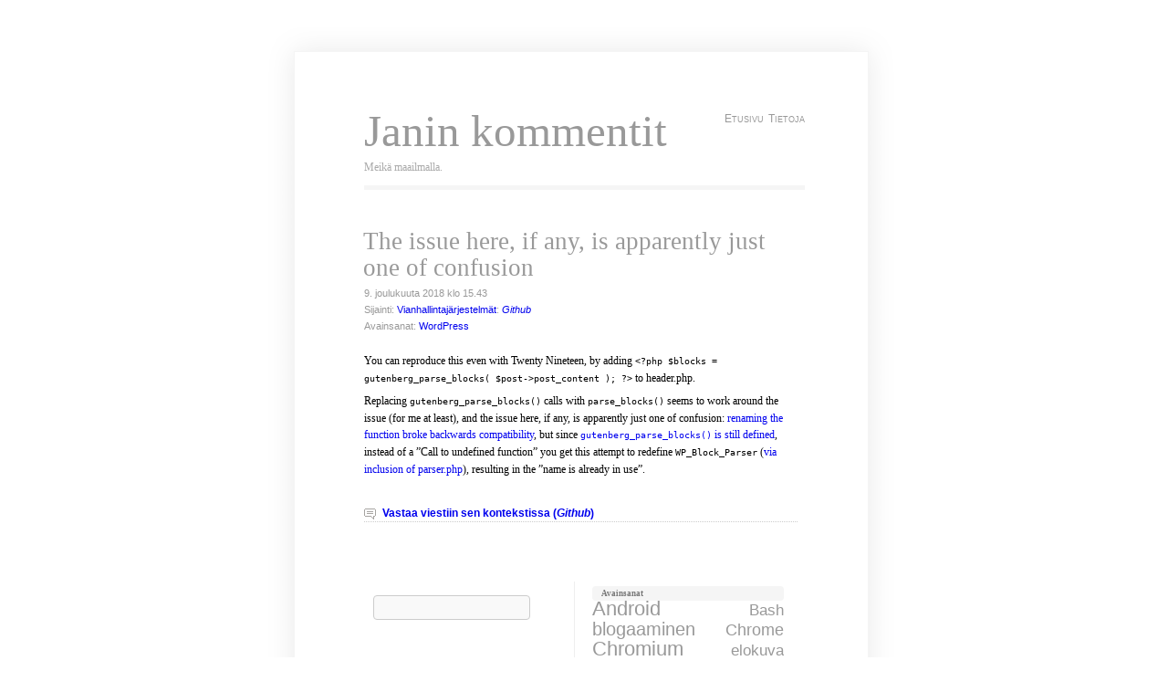

--- FILE ---
content_type: text/html; charset=UTF-8
request_url: https://mummila.net/kommentit/2018/12/09/the-issue-here-if-any-is-apparently-just-one-of-confusion/
body_size: 29518
content:
<!DOCTYPE html>
<html lang="fi">
<head>
    <meta charset="UTF-8">
    <link rel="profile" href="http://gmpg.org/xfn/11">

    <title>Janin kommentit &raquo; The issue here, if any, is apparently just one of confusion</title>

    <meta name="generator" content="WordPress 6.9" />

    <style type="text/css" media="screen">
        @import url( https://mummila.net/kommentit/wp-content/themes/clear-comments/style.css );
    </style>

    <link
        rel="alternate"
        type="application/rss+xml"
        title="RSS 2.0"
        href="https://mummila.net/kommentit/feed/" />

    <link
        rel="alternate"
        type="text/xml"
        title="RSS .92"
        href="https://mummila.net/kommentit/feed/rss/" />

    <link
        rel="alternate"
        type="application/atom+xml"
        title="Atom 0.3"
        href="https://mummila.net/kommentit/feed/atom/" />

    <link rel="pingback" href="https://mummila.net/kommentit/xmlrpc.php" />

    <meta name='robots' content='max-image-preview:large' />
<link rel="alternate" title="oEmbed (JSON)" type="application/json+oembed" href="https://mummila.net/kommentit/wp-json/oembed/1.0/embed?url=https%3A%2F%2Fmummila.net%2Fkommentit%2F2018%2F12%2F09%2Fthe-issue-here-if-any-is-apparently-just-one-of-confusion%2F" />
<link rel="alternate" title="oEmbed (XML)" type="text/xml+oembed" href="https://mummila.net/kommentit/wp-json/oembed/1.0/embed?url=https%3A%2F%2Fmummila.net%2Fkommentit%2F2018%2F12%2F09%2Fthe-issue-here-if-any-is-apparently-just-one-of-confusion%2F&#038;format=xml" />
<style id='wp-img-auto-sizes-contain-inline-css' type='text/css'>
img:is([sizes=auto i],[sizes^="auto," i]){contain-intrinsic-size:3000px 1500px}
/*# sourceURL=wp-img-auto-sizes-contain-inline-css */
</style>
<style id='wp-block-library-inline-css' type='text/css'>
:root{--wp-block-synced-color:#7a00df;--wp-block-synced-color--rgb:122,0,223;--wp-bound-block-color:var(--wp-block-synced-color);--wp-editor-canvas-background:#ddd;--wp-admin-theme-color:#007cba;--wp-admin-theme-color--rgb:0,124,186;--wp-admin-theme-color-darker-10:#006ba1;--wp-admin-theme-color-darker-10--rgb:0,107,160.5;--wp-admin-theme-color-darker-20:#005a87;--wp-admin-theme-color-darker-20--rgb:0,90,135;--wp-admin-border-width-focus:2px}@media (min-resolution:192dpi){:root{--wp-admin-border-width-focus:1.5px}}.wp-element-button{cursor:pointer}:root .has-very-light-gray-background-color{background-color:#eee}:root .has-very-dark-gray-background-color{background-color:#313131}:root .has-very-light-gray-color{color:#eee}:root .has-very-dark-gray-color{color:#313131}:root .has-vivid-green-cyan-to-vivid-cyan-blue-gradient-background{background:linear-gradient(135deg,#00d084,#0693e3)}:root .has-purple-crush-gradient-background{background:linear-gradient(135deg,#34e2e4,#4721fb 50%,#ab1dfe)}:root .has-hazy-dawn-gradient-background{background:linear-gradient(135deg,#faaca8,#dad0ec)}:root .has-subdued-olive-gradient-background{background:linear-gradient(135deg,#fafae1,#67a671)}:root .has-atomic-cream-gradient-background{background:linear-gradient(135deg,#fdd79a,#004a59)}:root .has-nightshade-gradient-background{background:linear-gradient(135deg,#330968,#31cdcf)}:root .has-midnight-gradient-background{background:linear-gradient(135deg,#020381,#2874fc)}:root{--wp--preset--font-size--normal:16px;--wp--preset--font-size--huge:42px}.has-regular-font-size{font-size:1em}.has-larger-font-size{font-size:2.625em}.has-normal-font-size{font-size:var(--wp--preset--font-size--normal)}.has-huge-font-size{font-size:var(--wp--preset--font-size--huge)}.has-text-align-center{text-align:center}.has-text-align-left{text-align:left}.has-text-align-right{text-align:right}.has-fit-text{white-space:nowrap!important}#end-resizable-editor-section{display:none}.aligncenter{clear:both}.items-justified-left{justify-content:flex-start}.items-justified-center{justify-content:center}.items-justified-right{justify-content:flex-end}.items-justified-space-between{justify-content:space-between}.screen-reader-text{border:0;clip-path:inset(50%);height:1px;margin:-1px;overflow:hidden;padding:0;position:absolute;width:1px;word-wrap:normal!important}.screen-reader-text:focus{background-color:#ddd;clip-path:none;color:#444;display:block;font-size:1em;height:auto;left:5px;line-height:normal;padding:15px 23px 14px;text-decoration:none;top:5px;width:auto;z-index:100000}html :where(.has-border-color){border-style:solid}html :where([style*=border-top-color]){border-top-style:solid}html :where([style*=border-right-color]){border-right-style:solid}html :where([style*=border-bottom-color]){border-bottom-style:solid}html :where([style*=border-left-color]){border-left-style:solid}html :where([style*=border-width]){border-style:solid}html :where([style*=border-top-width]){border-top-style:solid}html :where([style*=border-right-width]){border-right-style:solid}html :where([style*=border-bottom-width]){border-bottom-style:solid}html :where([style*=border-left-width]){border-left-style:solid}html :where(img[class*=wp-image-]){height:auto;max-width:100%}:where(figure){margin:0 0 1em}html :where(.is-position-sticky){--wp-admin--admin-bar--position-offset:var(--wp-admin--admin-bar--height,0px)}@media screen and (max-width:600px){html :where(.is-position-sticky){--wp-admin--admin-bar--position-offset:0px}}

/*# sourceURL=wp-block-library-inline-css */
</style><style id='global-styles-inline-css' type='text/css'>
:root{--wp--preset--aspect-ratio--square: 1;--wp--preset--aspect-ratio--4-3: 4/3;--wp--preset--aspect-ratio--3-4: 3/4;--wp--preset--aspect-ratio--3-2: 3/2;--wp--preset--aspect-ratio--2-3: 2/3;--wp--preset--aspect-ratio--16-9: 16/9;--wp--preset--aspect-ratio--9-16: 9/16;--wp--preset--color--black: #000000;--wp--preset--color--cyan-bluish-gray: #abb8c3;--wp--preset--color--white: #ffffff;--wp--preset--color--pale-pink: #f78da7;--wp--preset--color--vivid-red: #cf2e2e;--wp--preset--color--luminous-vivid-orange: #ff6900;--wp--preset--color--luminous-vivid-amber: #fcb900;--wp--preset--color--light-green-cyan: #7bdcb5;--wp--preset--color--vivid-green-cyan: #00d084;--wp--preset--color--pale-cyan-blue: #8ed1fc;--wp--preset--color--vivid-cyan-blue: #0693e3;--wp--preset--color--vivid-purple: #9b51e0;--wp--preset--gradient--vivid-cyan-blue-to-vivid-purple: linear-gradient(135deg,rgb(6,147,227) 0%,rgb(155,81,224) 100%);--wp--preset--gradient--light-green-cyan-to-vivid-green-cyan: linear-gradient(135deg,rgb(122,220,180) 0%,rgb(0,208,130) 100%);--wp--preset--gradient--luminous-vivid-amber-to-luminous-vivid-orange: linear-gradient(135deg,rgb(252,185,0) 0%,rgb(255,105,0) 100%);--wp--preset--gradient--luminous-vivid-orange-to-vivid-red: linear-gradient(135deg,rgb(255,105,0) 0%,rgb(207,46,46) 100%);--wp--preset--gradient--very-light-gray-to-cyan-bluish-gray: linear-gradient(135deg,rgb(238,238,238) 0%,rgb(169,184,195) 100%);--wp--preset--gradient--cool-to-warm-spectrum: linear-gradient(135deg,rgb(74,234,220) 0%,rgb(151,120,209) 20%,rgb(207,42,186) 40%,rgb(238,44,130) 60%,rgb(251,105,98) 80%,rgb(254,248,76) 100%);--wp--preset--gradient--blush-light-purple: linear-gradient(135deg,rgb(255,206,236) 0%,rgb(152,150,240) 100%);--wp--preset--gradient--blush-bordeaux: linear-gradient(135deg,rgb(254,205,165) 0%,rgb(254,45,45) 50%,rgb(107,0,62) 100%);--wp--preset--gradient--luminous-dusk: linear-gradient(135deg,rgb(255,203,112) 0%,rgb(199,81,192) 50%,rgb(65,88,208) 100%);--wp--preset--gradient--pale-ocean: linear-gradient(135deg,rgb(255,245,203) 0%,rgb(182,227,212) 50%,rgb(51,167,181) 100%);--wp--preset--gradient--electric-grass: linear-gradient(135deg,rgb(202,248,128) 0%,rgb(113,206,126) 100%);--wp--preset--gradient--midnight: linear-gradient(135deg,rgb(2,3,129) 0%,rgb(40,116,252) 100%);--wp--preset--font-size--small: 13px;--wp--preset--font-size--medium: 20px;--wp--preset--font-size--large: 36px;--wp--preset--font-size--x-large: 42px;--wp--preset--spacing--20: 0.44rem;--wp--preset--spacing--30: 0.67rem;--wp--preset--spacing--40: 1rem;--wp--preset--spacing--50: 1.5rem;--wp--preset--spacing--60: 2.25rem;--wp--preset--spacing--70: 3.38rem;--wp--preset--spacing--80: 5.06rem;--wp--preset--shadow--natural: 6px 6px 9px rgba(0, 0, 0, 0.2);--wp--preset--shadow--deep: 12px 12px 50px rgba(0, 0, 0, 0.4);--wp--preset--shadow--sharp: 6px 6px 0px rgba(0, 0, 0, 0.2);--wp--preset--shadow--outlined: 6px 6px 0px -3px rgb(255, 255, 255), 6px 6px rgb(0, 0, 0);--wp--preset--shadow--crisp: 6px 6px 0px rgb(0, 0, 0);}:where(.is-layout-flex){gap: 0.5em;}:where(.is-layout-grid){gap: 0.5em;}body .is-layout-flex{display: flex;}.is-layout-flex{flex-wrap: wrap;align-items: center;}.is-layout-flex > :is(*, div){margin: 0;}body .is-layout-grid{display: grid;}.is-layout-grid > :is(*, div){margin: 0;}:where(.wp-block-columns.is-layout-flex){gap: 2em;}:where(.wp-block-columns.is-layout-grid){gap: 2em;}:where(.wp-block-post-template.is-layout-flex){gap: 1.25em;}:where(.wp-block-post-template.is-layout-grid){gap: 1.25em;}.has-black-color{color: var(--wp--preset--color--black) !important;}.has-cyan-bluish-gray-color{color: var(--wp--preset--color--cyan-bluish-gray) !important;}.has-white-color{color: var(--wp--preset--color--white) !important;}.has-pale-pink-color{color: var(--wp--preset--color--pale-pink) !important;}.has-vivid-red-color{color: var(--wp--preset--color--vivid-red) !important;}.has-luminous-vivid-orange-color{color: var(--wp--preset--color--luminous-vivid-orange) !important;}.has-luminous-vivid-amber-color{color: var(--wp--preset--color--luminous-vivid-amber) !important;}.has-light-green-cyan-color{color: var(--wp--preset--color--light-green-cyan) !important;}.has-vivid-green-cyan-color{color: var(--wp--preset--color--vivid-green-cyan) !important;}.has-pale-cyan-blue-color{color: var(--wp--preset--color--pale-cyan-blue) !important;}.has-vivid-cyan-blue-color{color: var(--wp--preset--color--vivid-cyan-blue) !important;}.has-vivid-purple-color{color: var(--wp--preset--color--vivid-purple) !important;}.has-black-background-color{background-color: var(--wp--preset--color--black) !important;}.has-cyan-bluish-gray-background-color{background-color: var(--wp--preset--color--cyan-bluish-gray) !important;}.has-white-background-color{background-color: var(--wp--preset--color--white) !important;}.has-pale-pink-background-color{background-color: var(--wp--preset--color--pale-pink) !important;}.has-vivid-red-background-color{background-color: var(--wp--preset--color--vivid-red) !important;}.has-luminous-vivid-orange-background-color{background-color: var(--wp--preset--color--luminous-vivid-orange) !important;}.has-luminous-vivid-amber-background-color{background-color: var(--wp--preset--color--luminous-vivid-amber) !important;}.has-light-green-cyan-background-color{background-color: var(--wp--preset--color--light-green-cyan) !important;}.has-vivid-green-cyan-background-color{background-color: var(--wp--preset--color--vivid-green-cyan) !important;}.has-pale-cyan-blue-background-color{background-color: var(--wp--preset--color--pale-cyan-blue) !important;}.has-vivid-cyan-blue-background-color{background-color: var(--wp--preset--color--vivid-cyan-blue) !important;}.has-vivid-purple-background-color{background-color: var(--wp--preset--color--vivid-purple) !important;}.has-black-border-color{border-color: var(--wp--preset--color--black) !important;}.has-cyan-bluish-gray-border-color{border-color: var(--wp--preset--color--cyan-bluish-gray) !important;}.has-white-border-color{border-color: var(--wp--preset--color--white) !important;}.has-pale-pink-border-color{border-color: var(--wp--preset--color--pale-pink) !important;}.has-vivid-red-border-color{border-color: var(--wp--preset--color--vivid-red) !important;}.has-luminous-vivid-orange-border-color{border-color: var(--wp--preset--color--luminous-vivid-orange) !important;}.has-luminous-vivid-amber-border-color{border-color: var(--wp--preset--color--luminous-vivid-amber) !important;}.has-light-green-cyan-border-color{border-color: var(--wp--preset--color--light-green-cyan) !important;}.has-vivid-green-cyan-border-color{border-color: var(--wp--preset--color--vivid-green-cyan) !important;}.has-pale-cyan-blue-border-color{border-color: var(--wp--preset--color--pale-cyan-blue) !important;}.has-vivid-cyan-blue-border-color{border-color: var(--wp--preset--color--vivid-cyan-blue) !important;}.has-vivid-purple-border-color{border-color: var(--wp--preset--color--vivid-purple) !important;}.has-vivid-cyan-blue-to-vivid-purple-gradient-background{background: var(--wp--preset--gradient--vivid-cyan-blue-to-vivid-purple) !important;}.has-light-green-cyan-to-vivid-green-cyan-gradient-background{background: var(--wp--preset--gradient--light-green-cyan-to-vivid-green-cyan) !important;}.has-luminous-vivid-amber-to-luminous-vivid-orange-gradient-background{background: var(--wp--preset--gradient--luminous-vivid-amber-to-luminous-vivid-orange) !important;}.has-luminous-vivid-orange-to-vivid-red-gradient-background{background: var(--wp--preset--gradient--luminous-vivid-orange-to-vivid-red) !important;}.has-very-light-gray-to-cyan-bluish-gray-gradient-background{background: var(--wp--preset--gradient--very-light-gray-to-cyan-bluish-gray) !important;}.has-cool-to-warm-spectrum-gradient-background{background: var(--wp--preset--gradient--cool-to-warm-spectrum) !important;}.has-blush-light-purple-gradient-background{background: var(--wp--preset--gradient--blush-light-purple) !important;}.has-blush-bordeaux-gradient-background{background: var(--wp--preset--gradient--blush-bordeaux) !important;}.has-luminous-dusk-gradient-background{background: var(--wp--preset--gradient--luminous-dusk) !important;}.has-pale-ocean-gradient-background{background: var(--wp--preset--gradient--pale-ocean) !important;}.has-electric-grass-gradient-background{background: var(--wp--preset--gradient--electric-grass) !important;}.has-midnight-gradient-background{background: var(--wp--preset--gradient--midnight) !important;}.has-small-font-size{font-size: var(--wp--preset--font-size--small) !important;}.has-medium-font-size{font-size: var(--wp--preset--font-size--medium) !important;}.has-large-font-size{font-size: var(--wp--preset--font-size--large) !important;}.has-x-large-font-size{font-size: var(--wp--preset--font-size--x-large) !important;}
/*# sourceURL=global-styles-inline-css */
</style>

<style id='classic-theme-styles-inline-css' type='text/css'>
/*! This file is auto-generated */
.wp-block-button__link{color:#fff;background-color:#32373c;border-radius:9999px;box-shadow:none;text-decoration:none;padding:calc(.667em + 2px) calc(1.333em + 2px);font-size:1.125em}.wp-block-file__button{background:#32373c;color:#fff;text-decoration:none}
/*# sourceURL=/wp-includes/css/classic-themes.min.css */
</style>
<link rel='stylesheet' id='vlp-public-css' href='https://mummila.net/kommentit/wp-content/plugins/visual-link-preview/dist/public.css?ver=2.2.9' type='text/css' media='all' />
<link rel="https://api.w.org/" href="https://mummila.net/kommentit/wp-json/" /><link rel="alternate" title="JSON" type="application/json" href="https://mummila.net/kommentit/wp-json/wp/v2/posts/5893" /><link rel="EditURI" type="application/rsd+xml" title="RSD" href="https://mummila.net/kommentit/xmlrpc.php?rsd" />
<meta name="generator" content="WordPress 6.9" />
<link rel="canonical" href="https://mummila.net/kommentit/2018/12/09/the-issue-here-if-any-is-apparently-just-one-of-confusion/" />
<link rel='shortlink' href='https://mummila.net/l/8j2' />
<script type="text/javascript" src="https://mummila.net/kommentit/wp-content/plugins/search-permalink/search-permalink.php?out=js"></script></head>
<body>

<div id="header"></div>
<div id="menu">
    <div id="logo">
        <div id="h1">
            <a href="http://mummila.net/kommentit/">
                Janin kommentit            </a>
        </div>
        <div id="h2" class="description">Meikä maailmalla.</div>
    </div>
    <ul>
        <li><a href="https://mummila.net/kommentit" title="Etusivu">Etusivu</a></li><li class="page_item page-item-2"><a href="https://mummila.net/kommentit/about/">Tietoja</a></li>
    </ul>
    <div class="header-strip"> </div>
</div>
<div id="main">
    <div id="content">
                    <div class="post" id="post-5893">
                <h2 class="title"><a id="post-5893-title" href="https://mummila.net/kommentit/2018/12/09/the-issue-here-if-any-is-apparently-just-one-of-confusion/#post-5893-title" rel="bookmark" title="Ikilinkki: The issue here, if any, is apparently just one of confusion">The issue here, if any, is apparently just one of confusion</a></h2>
                <div class="meta">
                <p>
                9. joulukuuta 2018 klo&nbsp;15.43
<br />
Sijainti: <a href="https://mummila.net/kommentit/alustat/vianhallintajarjestelmat/" rel="category tag">Vianhallintajärjestelmät</a>: <a href="http://mummila.net/kommentit/sijainnit/github/" title="Viestit paikassa Github"><em>Github</em></a><br />Avainsanat:&nbsp;<a href="https://mummila.net/kommentit/avainsanat/wordpress/" title="Avainsanalla WordPress merkatut viestit">WordPress</a>                </p>
            </div>
            <div class="entry">
                <p>You can reproduce this even with Twenty Nineteen, by adding <code>&lt;?php $blocks = gutenberg_parse_blocks( $post-&gt;post_content ); ?&gt;</code> to header.php.</p>
<p>Replacing <code>gutenberg_parse_blocks()</code> calls with <code>parse_blocks()</code> seems to work around the issue (for me at least), and the issue here, if any, is apparently just one of confusion: <a href="https://github.com/WordPress/gutenberg/issues/12653">renaming the function broke backwards compatibility</a>, but since <a href="https://github.com/WordPress/gutenberg/blob/2a66db0fc99a9fb1ba99f61e59e6a0b2a4a5f9ef/lib/blocks.php#L60"><code>gutenberg_parse_blocks()</code> is still defined</a>, instead of a &#8221;Call to undefined function&#8221; you get this attempt to redefine <code>WP_Block_Parser</code> (<a href="https://github.com/WordPress/gutenberg/blob/2a66db0fc99a9fb1ba99f61e59e6a0b2a4a5f9ef/lib/blocks.php#L71">via inclusion of parser.php</a>), resulting in the &#8221;name is already in use&#8221;.</p>
<p>&nbsp;</p>
                            </div>

                        <p class="comments">
                <a href="https://github.com/WordPress/gutenberg/issues/11145#issuecomment-445539411" title="The issue here, if any, is apparently just one of confusion asiayhteydessään">Vastaa viestiin sen kontekstissa (<em>Github</em>)</a>            </p>
                    </div>
                    <p class="archive-nav">
                    </p>
    </div>
<div style="clear:both;"></div>
    <div class="footer-sidebar">
        <div id="sidebar1" class="sidecol">
            <ul>
                <li id="search-3" class="widget widget_search"><form role="search" method="get" id="searchform" class="searchform" action="https://mummila.net/kommentit/">
				<div>
					<label class="screen-reader-text" for="s">Haku:</label>
					<input type="text" value="" name="s" id="s" />
					<input type="submit" id="searchsubmit" value="Hae" />
				</div>
			</form></li>
            </ul>
        </div>

        <div id="sidebar2" class="sidecol">
            <ul>
                <li id="tag_cloud-3" class="widget widget_tag_cloud"><h2 class="widgettitle">Avainsanat</h2>
<div class="tagcloud"><a href="https://mummila.net/kommentit/avainsanat/android/" class="tag-cloud-link tag-link-12572 tag-link-position-1" style="font-size: 16.381578947368pt;" aria-label="Android (31 kohdetta)">Android</a>
<a href="https://mummila.net/kommentit/avainsanat/bash/" class="tag-cloud-link tag-link-9864 tag-link-position-2" style="font-size: 12.421052631579pt;" aria-label="Bash (11 kohdetta)">Bash</a>
<a href="https://mummila.net/kommentit/avainsanat/blogaaminen/" class="tag-cloud-link tag-link-285 tag-link-position-3" style="font-size: 14.631578947368pt;" aria-label="blogaaminen (20 kohdetta)">blogaaminen</a>
<a href="https://mummila.net/kommentit/avainsanat/chrome/" class="tag-cloud-link tag-link-11987 tag-link-position-4" style="font-size: 13.342105263158pt;" aria-label="Chrome (14 kohdetta)">Chrome</a>
<a href="https://mummila.net/kommentit/avainsanat/chromium/" class="tag-cloud-link tag-link-10863 tag-link-position-5" style="font-size: 16.197368421053pt;" aria-label="Chromium (30 kohdetta)">Chromium</a>
<a href="https://mummila.net/kommentit/avainsanat/elokuva/" class="tag-cloud-link tag-link-8142 tag-link-position-6" style="font-size: 13.065789473684pt;" aria-label="elokuva (13 kohdetta)">elokuva</a>
<a href="https://mummila.net/kommentit/avainsanat/elain/" class="tag-cloud-link tag-link-424 tag-link-position-7" style="font-size: 17.210526315789pt;" aria-label="eläin (39 kohdetta)">eläin</a>
<a href="https://mummila.net/kommentit/avainsanat/facebook/" class="tag-cloud-link tag-link-519 tag-link-position-8" style="font-size: 13.526315789474pt;" aria-label="Facebook (15 kohdetta)">Facebook</a>
<a href="https://mummila.net/kommentit/avainsanat/firefox/" class="tag-cloud-link tag-link-546 tag-link-position-9" style="font-size: 18.684210526316pt;" aria-label="Firefox (56 kohdetta)">Firefox</a>
<a href="https://mummila.net/kommentit/avainsanat/github/" class="tag-cloud-link tag-link-12545 tag-link-position-10" style="font-size: 12.697368421053pt;" aria-label="Github (12 kohdetta)">Github</a>
<a href="https://mummila.net/kommentit/avainsanat/gnome/" class="tag-cloud-link tag-link-3406 tag-link-position-11" style="font-size: 19.605263157895pt;" aria-label="Gnome (71 kohdetta)">Gnome</a>
<a href="https://mummila.net/kommentit/sijainnit/google/" class="tag-cloud-link tag-link-589 tag-link-position-12" style="font-size: 8pt;" aria-label="Google (3 kohdetta)">Google</a>
<a href="https://mummila.net/kommentit/avainsanat/huumori/" class="tag-cloud-link tag-link-717 tag-link-position-13" style="font-size: 12.697368421053pt;" aria-label="huumori (12 kohdetta)">huumori</a>
<a href="https://mummila.net/kommentit/avainsanat/intel/" class="tag-cloud-link tag-link-786 tag-link-position-14" style="font-size: 15.644736842105pt;" aria-label="Intel (26 kohdetta)">Intel</a>
<a href="https://mummila.net/kommentit/avainsanat/internet/" class="tag-cloud-link tag-link-12 tag-link-position-15" style="font-size: 14.447368421053pt;" aria-label="Internet (19 kohdetta)">Internet</a>
<a href="https://mummila.net/kommentit/sijainnit/kieli/" class="tag-cloud-link tag-link-1109 tag-link-position-16" style="font-size: 8pt;" aria-label="kieli (3 kohdetta)">kieli</a>
<a href="https://mummila.net/kommentit/avainsanat/kirjallisuus/" class="tag-cloud-link tag-link-11496 tag-link-position-17" style="font-size: 13.342105263158pt;" aria-label="kirjallisuus (14 kohdetta)">kirjallisuus</a>
<a href="https://mummila.net/kommentit/avainsanat/kuluttajuus/" class="tag-cloud-link tag-link-35 tag-link-position-18" style="font-size: 18.960526315789pt;" aria-label="kuluttajuus (60 kohdetta)">kuluttajuus</a>
<a href="https://mummila.net/kommentit/avainsanat/launchpad/" class="tag-cloud-link tag-link-7983 tag-link-position-19" style="font-size: 12.697368421053pt;" aria-label="Launchpad (12 kohdetta)">Launchpad</a>
<a href="https://mummila.net/kommentit/avainsanat/liikenne/" class="tag-cloud-link tag-link-1382 tag-link-position-20" style="font-size: 18.407894736842pt;" aria-label="liikenne (53 kohdetta)">liikenne</a>
<a href="https://mummila.net/kommentit/avainsanat/linux/" class="tag-cloud-link tag-link-27 tag-link-position-21" style="font-size: 19.881578947368pt;" aria-label="Linux (77 kohdetta)">Linux</a>
<a href="https://mummila.net/kommentit/avainsanat/mattermost/" class="tag-cloud-link tag-link-14049 tag-link-position-22" style="font-size: 17.118421052632pt;" aria-label="Mattermost (38 kohdetta)">Mattermost</a>
<a href="https://mummila.net/kommentit/avainsanat/musiikki/" class="tag-cloud-link tag-link-1619 tag-link-position-23" style="font-size: 15.460526315789pt;" aria-label="musiikki (25 kohdetta)">musiikki</a>
<a href="https://mummila.net/kommentit/avainsanat/nautilus/" class="tag-cloud-link tag-link-3137 tag-link-position-24" style="font-size: 13.802631578947pt;" aria-label="Nautilus (16 kohdetta)">Nautilus</a>
<a href="https://mummila.net/kommentit/sijainnit/nextcloud/" class="tag-cloud-link tag-link-13996 tag-link-position-25" style="font-size: 13.526315789474pt;" aria-label="Nextcloud (15 kohdetta)">Nextcloud</a>
<a href="https://mummila.net/kommentit/avainsanat/nisakas/" class="tag-cloud-link tag-link-8634 tag-link-position-26" style="font-size: 14.815789473684pt;" aria-label="nisäkäs (21 kohdetta)">nisäkäs</a>
<a href="https://mummila.net/kommentit/avainsanat/oulu/" class="tag-cloud-link tag-link-1772 tag-link-position-27" style="font-size: 13.526315789474pt;" aria-label="Oulu (15 kohdetta)">Oulu</a>
<a href="https://mummila.net/kommentit/avainsanat/psykologia/" class="tag-cloud-link tag-link-1986 tag-link-position-28" style="font-size: 14.631578947368pt;" aria-label="psykologia (20 kohdetta)">psykologia</a>
<a href="https://mummila.net/kommentit/avainsanat/rhythmbox/" class="tag-cloud-link tag-link-3151 tag-link-position-29" style="font-size: 12.697368421053pt;" aria-label="Rhythmbox (12 kohdetta)">Rhythmbox</a>
<a href="https://mummila.net/kommentit/avainsanat/saavutettavuus/" class="tag-cloud-link tag-link-2143 tag-link-position-30" style="font-size: 20.986842105263pt;" aria-label="saavutettavuus (102 kohdetta)">saavutettavuus</a>
<a href="https://mummila.net/kommentit/avainsanat/samsung/" class="tag-cloud-link tag-link-10718 tag-link-position-31" style="font-size: 12.697368421053pt;" aria-label="Samsung (12 kohdetta)">Samsung</a>
<a href="https://mummila.net/kommentit/avainsanat/snap/" class="tag-cloud-link tag-link-14051 tag-link-position-32" style="font-size: 15.828947368421pt;" aria-label="Snap (27 kohdetta)">Snap</a>
<a href="https://mummila.net/kommentit/avainsanat/synaptic/" class="tag-cloud-link tag-link-3735 tag-link-position-33" style="font-size: 12.421052631579pt;" aria-label="Synaptic (11 kohdetta)">Synaptic</a>
<a href="https://mummila.net/kommentit/avainsanat/terveys/" class="tag-cloud-link tag-link-2529 tag-link-position-34" style="font-size: 15.460526315789pt;" aria-label="terveys (25 kohdetta)">terveys</a>
<a href="https://mummila.net/kommentit/avainsanat/tiede/" class="tag-cloud-link tag-link-8171 tag-link-position-35" style="font-size: 15.368421052632pt;" aria-label="tiede (24 kohdetta)">tiede</a>
<a href="https://mummila.net/kommentit/avainsanat/totem/" class="tag-cloud-link tag-link-3784 tag-link-position-36" style="font-size: 14.078947368421pt;" aria-label="Totem (17 kohdetta)">Totem</a>
<a href="https://mummila.net/kommentit/avainsanat/turvallisuus/" class="tag-cloud-link tag-link-2641 tag-link-position-37" style="font-size: 19.881578947368pt;" aria-label="turvallisuus (77 kohdetta)">turvallisuus</a>
<a href="https://mummila.net/kommentit/avainsanat/ubuntu/" class="tag-cloud-link tag-link-2679 tag-link-position-38" style="font-size: 22pt;" aria-label="Ubuntu (131 kohdetta)">Ubuntu</a>
<a href="https://mummila.net/kommentit/avainsanat/unity/" class="tag-cloud-link tag-link-8093 tag-link-position-39" style="font-size: 17.210526315789pt;" aria-label="Unity (39 kohdetta)">Unity</a>
<a href="https://mummila.net/kommentit/avainsanat/uskonto/" class="tag-cloud-link tag-link-2725 tag-link-position-40" style="font-size: 15.368421052632pt;" aria-label="uskonto (24 kohdetta)">uskonto</a>
<a href="https://mummila.net/kommentit/avainsanat/wayland/" class="tag-cloud-link tag-link-14093 tag-link-position-41" style="font-size: 12.421052631579pt;" aria-label="Wayland (11 kohdetta)">Wayland</a>
<a href="https://mummila.net/kommentit/avainsanat/wekan/" class="tag-cloud-link tag-link-14042 tag-link-position-42" style="font-size: 17.578947368421pt;" aria-label="Wekan (43 kohdetta)">Wekan</a>
<a href="https://mummila.net/kommentit/avainsanat/wordpress/" class="tag-cloud-link tag-link-2965 tag-link-position-43" style="font-size: 17.855263157895pt;" aria-label="WordPress (46 kohdetta)">WordPress</a>
<a href="https://mummila.net/kommentit/avainsanat/yle-2/" class="tag-cloud-link tag-link-12445 tag-link-position-44" style="font-size: 14.447368421053pt;" aria-label="Yle (19 kohdetta)">Yle</a>
<a href="https://mummila.net/kommentit/avainsanat/youtube/" class="tag-cloud-link tag-link-3030 tag-link-position-45" style="font-size: 14.263157894737pt;" aria-label="YouTube (18 kohdetta)">YouTube</a></div>
</li>
            </ul>
        </div>
        <div style="clear:both;"></div>
    </div>
</div>
<div id="footer">
    <p>
        <span class="right">
            <a href="https://mummila.net/kommentit/wp-login.php">Kirjaudu sisään</a>            | Theme by Niyaz
        </span>

        <strong><a
            href="http://creativecommons.org/publicdomain/zero/1.0/"
            title="Creative Commons CC0 1.0 Universal -lisenssillä">
            <span style="font-size:1.3em;">∅</span>2026:
            Ei tekijänoikeutta
        </a></strong>
    </p>
</div>
<script type="speculationrules">
{"prefetch":[{"source":"document","where":{"and":[{"href_matches":"/kommentit/*"},{"not":{"href_matches":["/kommentit/wp-*.php","/kommentit/wp-admin/*","/kommentit/files/*","/kommentit/wp-content/*","/kommentit/wp-content/plugins/*","/kommentit/wp-content/themes/clear-comments/*","/kommentit/*\\?(.+)"]}},{"not":{"selector_matches":"a[rel~=\"nofollow\"]"}},{"not":{"selector_matches":".no-prefetch, .no-prefetch a"}}]},"eagerness":"conservative"}]}
</script>
</body>
</html>
